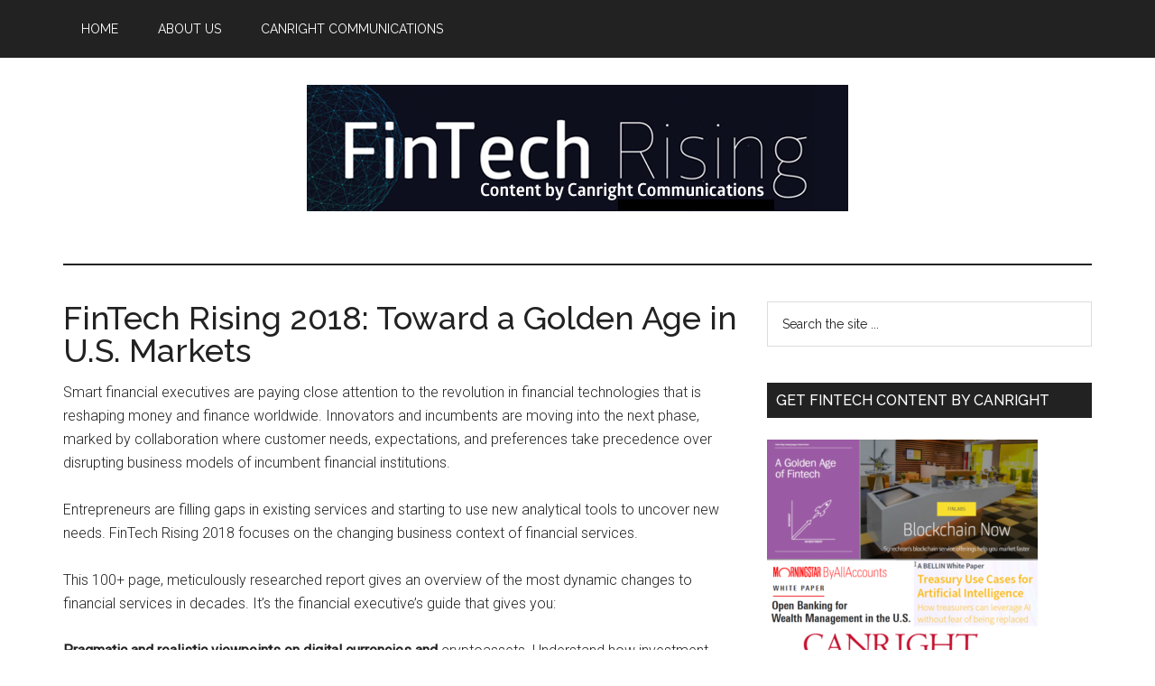

--- FILE ---
content_type: text/html; charset=UTF-8
request_url: http://fintechrising.co/fintech-rising-2018-vip/
body_size: 11222
content:
<!DOCTYPE html>
<html lang="en-US">
<head >
<meta charset="UTF-8" />
<meta name="viewport" content="width=device-width, initial-scale=1" />
<meta name='robots' content='index, follow, max-image-preview:large, max-snippet:-1, max-video-preview:-1' />
	<style>img:is([sizes="auto" i], [sizes^="auto," i]) { contain-intrinsic-size: 3000px 1500px }</style>
	
	<!-- This site is optimized with the Yoast SEO plugin v22.2 - https://yoast.com/wordpress/plugins/seo/ -->
	<title>FinTech Rising 2018: Toward a Golden Age in U.S. Markets - FinTech Rising</title>
	<link rel="canonical" href="https://fintechrising.co/fintech-rising-2018-vip/" />
	<meta property="og:locale" content="en_US" />
	<meta property="og:type" content="article" />
	<meta property="og:title" content="FinTech Rising 2018: Toward a Golden Age in U.S. Markets - FinTech Rising" />
	<meta property="og:description" content="Smart financial executives are paying close attention to the revolution in financial technologies that is reshaping money and finance worldwide. Innovators and incumbents are moving into the next phase, marked by collaboration where customer needs, expectations, and preferences take precedence over disrupting business models of incumbent financial institutions. Entrepreneurs are filling gaps in existing services and [&hellip;]" />
	<meta property="og:url" content="https://fintechrising.co/fintech-rising-2018-vip/" />
	<meta property="og:site_name" content="FinTech Rising" />
	<meta name="twitter:card" content="summary_large_image" />
	<meta name="twitter:label1" content="Est. reading time" />
	<meta name="twitter:data1" content="1 minute" />
	<script type="application/ld+json" class="yoast-schema-graph">{"@context":"https://schema.org","@graph":[{"@type":"WebPage","@id":"https://fintechrising.co/fintech-rising-2018-vip/","url":"https://fintechrising.co/fintech-rising-2018-vip/","name":"FinTech Rising 2018: Toward a Golden Age in U.S. Markets - FinTech Rising","isPartOf":{"@id":"https://fintechrising.co/#website"},"datePublished":"2018-07-11T14:39:12+00:00","dateModified":"2018-07-11T14:39:12+00:00","breadcrumb":{"@id":"https://fintechrising.co/fintech-rising-2018-vip/#breadcrumb"},"inLanguage":"en-US","potentialAction":[{"@type":"ReadAction","target":["https://fintechrising.co/fintech-rising-2018-vip/"]}]},{"@type":"BreadcrumbList","@id":"https://fintechrising.co/fintech-rising-2018-vip/#breadcrumb","itemListElement":[{"@type":"ListItem","position":1,"name":"Home","item":"https://fintechrising.co/"},{"@type":"ListItem","position":2,"name":"FinTech Rising 2018: Toward a Golden Age in U.S. Markets"}]},{"@type":"WebSite","@id":"https://fintechrising.co/#website","url":"https://fintechrising.co/","name":"FinTech Rising","description":"Reports at the intersection of money, banking, securities, and payments with digital technologies","publisher":{"@id":"https://fintechrising.co/#organization"},"potentialAction":[{"@type":"SearchAction","target":{"@type":"EntryPoint","urlTemplate":"https://fintechrising.co/?s={search_term_string}"},"query-input":"required name=search_term_string"}],"inLanguage":"en-US"},{"@type":"Organization","@id":"https://fintechrising.co/#organization","name":"FinTech Rising","url":"https://fintechrising.co/","logo":{"@type":"ImageObject","inLanguage":"en-US","@id":"https://fintechrising.co/#/schema/logo/image/","url":"https://fintechrising.co/wp-content/uploads/2020/12/FTR_Logo_600x140px_ContentByCanright.png","contentUrl":"https://fintechrising.co/wp-content/uploads/2020/12/FTR_Logo_600x140px_ContentByCanright.png","width":600,"height":140,"caption":"FinTech Rising"},"image":{"@id":"https://fintechrising.co/#/schema/logo/image/"}}]}</script>
	<!-- / Yoast SEO plugin. -->


<link rel='dns-prefetch' href='//www.googletagmanager.com' />
<link rel='dns-prefetch' href='//fonts.googleapis.com' />
<link rel="alternate" type="application/rss+xml" title="FinTech Rising &raquo; Feed" href="https://fintechrising.co/feed/" />
<link rel="alternate" type="application/rss+xml" title="FinTech Rising &raquo; Comments Feed" href="https://fintechrising.co/comments/feed/" />
<script>
window._wpemojiSettings = {"baseUrl":"https:\/\/s.w.org\/images\/core\/emoji\/16.0.1\/72x72\/","ext":".png","svgUrl":"https:\/\/s.w.org\/images\/core\/emoji\/16.0.1\/svg\/","svgExt":".svg","source":{"concatemoji":"http:\/\/fintechrising.co\/wp-includes\/js\/wp-emoji-release.min.js?ver=6.8.3"}};
/*! This file is auto-generated */
!function(s,n){var o,i,e;function c(e){try{var t={supportTests:e,timestamp:(new Date).valueOf()};sessionStorage.setItem(o,JSON.stringify(t))}catch(e){}}function p(e,t,n){e.clearRect(0,0,e.canvas.width,e.canvas.height),e.fillText(t,0,0);var t=new Uint32Array(e.getImageData(0,0,e.canvas.width,e.canvas.height).data),a=(e.clearRect(0,0,e.canvas.width,e.canvas.height),e.fillText(n,0,0),new Uint32Array(e.getImageData(0,0,e.canvas.width,e.canvas.height).data));return t.every(function(e,t){return e===a[t]})}function u(e,t){e.clearRect(0,0,e.canvas.width,e.canvas.height),e.fillText(t,0,0);for(var n=e.getImageData(16,16,1,1),a=0;a<n.data.length;a++)if(0!==n.data[a])return!1;return!0}function f(e,t,n,a){switch(t){case"flag":return n(e,"\ud83c\udff3\ufe0f\u200d\u26a7\ufe0f","\ud83c\udff3\ufe0f\u200b\u26a7\ufe0f")?!1:!n(e,"\ud83c\udde8\ud83c\uddf6","\ud83c\udde8\u200b\ud83c\uddf6")&&!n(e,"\ud83c\udff4\udb40\udc67\udb40\udc62\udb40\udc65\udb40\udc6e\udb40\udc67\udb40\udc7f","\ud83c\udff4\u200b\udb40\udc67\u200b\udb40\udc62\u200b\udb40\udc65\u200b\udb40\udc6e\u200b\udb40\udc67\u200b\udb40\udc7f");case"emoji":return!a(e,"\ud83e\udedf")}return!1}function g(e,t,n,a){var r="undefined"!=typeof WorkerGlobalScope&&self instanceof WorkerGlobalScope?new OffscreenCanvas(300,150):s.createElement("canvas"),o=r.getContext("2d",{willReadFrequently:!0}),i=(o.textBaseline="top",o.font="600 32px Arial",{});return e.forEach(function(e){i[e]=t(o,e,n,a)}),i}function t(e){var t=s.createElement("script");t.src=e,t.defer=!0,s.head.appendChild(t)}"undefined"!=typeof Promise&&(o="wpEmojiSettingsSupports",i=["flag","emoji"],n.supports={everything:!0,everythingExceptFlag:!0},e=new Promise(function(e){s.addEventListener("DOMContentLoaded",e,{once:!0})}),new Promise(function(t){var n=function(){try{var e=JSON.parse(sessionStorage.getItem(o));if("object"==typeof e&&"number"==typeof e.timestamp&&(new Date).valueOf()<e.timestamp+604800&&"object"==typeof e.supportTests)return e.supportTests}catch(e){}return null}();if(!n){if("undefined"!=typeof Worker&&"undefined"!=typeof OffscreenCanvas&&"undefined"!=typeof URL&&URL.createObjectURL&&"undefined"!=typeof Blob)try{var e="postMessage("+g.toString()+"("+[JSON.stringify(i),f.toString(),p.toString(),u.toString()].join(",")+"));",a=new Blob([e],{type:"text/javascript"}),r=new Worker(URL.createObjectURL(a),{name:"wpTestEmojiSupports"});return void(r.onmessage=function(e){c(n=e.data),r.terminate(),t(n)})}catch(e){}c(n=g(i,f,p,u))}t(n)}).then(function(e){for(var t in e)n.supports[t]=e[t],n.supports.everything=n.supports.everything&&n.supports[t],"flag"!==t&&(n.supports.everythingExceptFlag=n.supports.everythingExceptFlag&&n.supports[t]);n.supports.everythingExceptFlag=n.supports.everythingExceptFlag&&!n.supports.flag,n.DOMReady=!1,n.readyCallback=function(){n.DOMReady=!0}}).then(function(){return e}).then(function(){var e;n.supports.everything||(n.readyCallback(),(e=n.source||{}).concatemoji?t(e.concatemoji):e.wpemoji&&e.twemoji&&(t(e.twemoji),t(e.wpemoji)))}))}((window,document),window._wpemojiSettings);
</script>
<link rel='stylesheet' id='genesis-blocks-style-css-css' href='http://fintechrising.co/wp-content/plugins/genesis-blocks/dist/style-blocks.build.css?ver=1764959373' media='all' />
<link rel='stylesheet' id='magazine-pro-css' href='http://fintechrising.co/wp-content/themes/magazine-pro/style.css?ver=3.7.2' media='all' />
<style id='magazine-pro-inline-css'>

		.custom-logo-link,
		.wp-custom-logo .title-area {
			max-width: 900px;
		}

		.wp-custom-logo .header-widget-area {
			max-width: calc(99% - 900px);
		}
		
		.site-header .search-form,
		.wp-custom-logo .site-header .widget-area,
		.wp-custom-logo .title-area {
			float: none;
			margin: 0 auto;
			text-align: center;
		}

		.wp-custom-logo .site-header .widget-area {
			margin-top: 20px;
			max-width: 100%;
		}

		.site-header .search-form {
			max-width: 900px;
		}
		
</style>
<style id='wp-emoji-styles-inline-css'>

	img.wp-smiley, img.emoji {
		display: inline !important;
		border: none !important;
		box-shadow: none !important;
		height: 1em !important;
		width: 1em !important;
		margin: 0 0.07em !important;
		vertical-align: -0.1em !important;
		background: none !important;
		padding: 0 !important;
	}
</style>
<link rel='stylesheet' id='wp-block-library-css' href='http://fintechrising.co/wp-includes/css/dist/block-library/style.min.css?ver=6.8.3' media='all' />
<style id='classic-theme-styles-inline-css'>
/*! This file is auto-generated */
.wp-block-button__link{color:#fff;background-color:#32373c;border-radius:9999px;box-shadow:none;text-decoration:none;padding:calc(.667em + 2px) calc(1.333em + 2px);font-size:1.125em}.wp-block-file__button{background:#32373c;color:#fff;text-decoration:none}
</style>
<style id='global-styles-inline-css'>
:root{--wp--preset--aspect-ratio--square: 1;--wp--preset--aspect-ratio--4-3: 4/3;--wp--preset--aspect-ratio--3-4: 3/4;--wp--preset--aspect-ratio--3-2: 3/2;--wp--preset--aspect-ratio--2-3: 2/3;--wp--preset--aspect-ratio--16-9: 16/9;--wp--preset--aspect-ratio--9-16: 9/16;--wp--preset--color--black: #000000;--wp--preset--color--cyan-bluish-gray: #abb8c3;--wp--preset--color--white: #ffffff;--wp--preset--color--pale-pink: #f78da7;--wp--preset--color--vivid-red: #cf2e2e;--wp--preset--color--luminous-vivid-orange: #ff6900;--wp--preset--color--luminous-vivid-amber: #fcb900;--wp--preset--color--light-green-cyan: #7bdcb5;--wp--preset--color--vivid-green-cyan: #00d084;--wp--preset--color--pale-cyan-blue: #8ed1fc;--wp--preset--color--vivid-cyan-blue: #0693e3;--wp--preset--color--vivid-purple: #9b51e0;--wp--preset--color--theme-primary: #008285;--wp--preset--color--theme-secondary: #008285;--wp--preset--gradient--vivid-cyan-blue-to-vivid-purple: linear-gradient(135deg,rgba(6,147,227,1) 0%,rgb(155,81,224) 100%);--wp--preset--gradient--light-green-cyan-to-vivid-green-cyan: linear-gradient(135deg,rgb(122,220,180) 0%,rgb(0,208,130) 100%);--wp--preset--gradient--luminous-vivid-amber-to-luminous-vivid-orange: linear-gradient(135deg,rgba(252,185,0,1) 0%,rgba(255,105,0,1) 100%);--wp--preset--gradient--luminous-vivid-orange-to-vivid-red: linear-gradient(135deg,rgba(255,105,0,1) 0%,rgb(207,46,46) 100%);--wp--preset--gradient--very-light-gray-to-cyan-bluish-gray: linear-gradient(135deg,rgb(238,238,238) 0%,rgb(169,184,195) 100%);--wp--preset--gradient--cool-to-warm-spectrum: linear-gradient(135deg,rgb(74,234,220) 0%,rgb(151,120,209) 20%,rgb(207,42,186) 40%,rgb(238,44,130) 60%,rgb(251,105,98) 80%,rgb(254,248,76) 100%);--wp--preset--gradient--blush-light-purple: linear-gradient(135deg,rgb(255,206,236) 0%,rgb(152,150,240) 100%);--wp--preset--gradient--blush-bordeaux: linear-gradient(135deg,rgb(254,205,165) 0%,rgb(254,45,45) 50%,rgb(107,0,62) 100%);--wp--preset--gradient--luminous-dusk: linear-gradient(135deg,rgb(255,203,112) 0%,rgb(199,81,192) 50%,rgb(65,88,208) 100%);--wp--preset--gradient--pale-ocean: linear-gradient(135deg,rgb(255,245,203) 0%,rgb(182,227,212) 50%,rgb(51,167,181) 100%);--wp--preset--gradient--electric-grass: linear-gradient(135deg,rgb(202,248,128) 0%,rgb(113,206,126) 100%);--wp--preset--gradient--midnight: linear-gradient(135deg,rgb(2,3,129) 0%,rgb(40,116,252) 100%);--wp--preset--font-size--small: 12px;--wp--preset--font-size--medium: 20px;--wp--preset--font-size--large: 20px;--wp--preset--font-size--x-large: 42px;--wp--preset--font-size--normal: 16px;--wp--preset--font-size--larger: 24px;--wp--preset--spacing--20: 0.44rem;--wp--preset--spacing--30: 0.67rem;--wp--preset--spacing--40: 1rem;--wp--preset--spacing--50: 1.5rem;--wp--preset--spacing--60: 2.25rem;--wp--preset--spacing--70: 3.38rem;--wp--preset--spacing--80: 5.06rem;--wp--preset--shadow--natural: 6px 6px 9px rgba(0, 0, 0, 0.2);--wp--preset--shadow--deep: 12px 12px 50px rgba(0, 0, 0, 0.4);--wp--preset--shadow--sharp: 6px 6px 0px rgba(0, 0, 0, 0.2);--wp--preset--shadow--outlined: 6px 6px 0px -3px rgba(255, 255, 255, 1), 6px 6px rgba(0, 0, 0, 1);--wp--preset--shadow--crisp: 6px 6px 0px rgba(0, 0, 0, 1);}:where(.is-layout-flex){gap: 0.5em;}:where(.is-layout-grid){gap: 0.5em;}body .is-layout-flex{display: flex;}.is-layout-flex{flex-wrap: wrap;align-items: center;}.is-layout-flex > :is(*, div){margin: 0;}body .is-layout-grid{display: grid;}.is-layout-grid > :is(*, div){margin: 0;}:where(.wp-block-columns.is-layout-flex){gap: 2em;}:where(.wp-block-columns.is-layout-grid){gap: 2em;}:where(.wp-block-post-template.is-layout-flex){gap: 1.25em;}:where(.wp-block-post-template.is-layout-grid){gap: 1.25em;}.has-black-color{color: var(--wp--preset--color--black) !important;}.has-cyan-bluish-gray-color{color: var(--wp--preset--color--cyan-bluish-gray) !important;}.has-white-color{color: var(--wp--preset--color--white) !important;}.has-pale-pink-color{color: var(--wp--preset--color--pale-pink) !important;}.has-vivid-red-color{color: var(--wp--preset--color--vivid-red) !important;}.has-luminous-vivid-orange-color{color: var(--wp--preset--color--luminous-vivid-orange) !important;}.has-luminous-vivid-amber-color{color: var(--wp--preset--color--luminous-vivid-amber) !important;}.has-light-green-cyan-color{color: var(--wp--preset--color--light-green-cyan) !important;}.has-vivid-green-cyan-color{color: var(--wp--preset--color--vivid-green-cyan) !important;}.has-pale-cyan-blue-color{color: var(--wp--preset--color--pale-cyan-blue) !important;}.has-vivid-cyan-blue-color{color: var(--wp--preset--color--vivid-cyan-blue) !important;}.has-vivid-purple-color{color: var(--wp--preset--color--vivid-purple) !important;}.has-black-background-color{background-color: var(--wp--preset--color--black) !important;}.has-cyan-bluish-gray-background-color{background-color: var(--wp--preset--color--cyan-bluish-gray) !important;}.has-white-background-color{background-color: var(--wp--preset--color--white) !important;}.has-pale-pink-background-color{background-color: var(--wp--preset--color--pale-pink) !important;}.has-vivid-red-background-color{background-color: var(--wp--preset--color--vivid-red) !important;}.has-luminous-vivid-orange-background-color{background-color: var(--wp--preset--color--luminous-vivid-orange) !important;}.has-luminous-vivid-amber-background-color{background-color: var(--wp--preset--color--luminous-vivid-amber) !important;}.has-light-green-cyan-background-color{background-color: var(--wp--preset--color--light-green-cyan) !important;}.has-vivid-green-cyan-background-color{background-color: var(--wp--preset--color--vivid-green-cyan) !important;}.has-pale-cyan-blue-background-color{background-color: var(--wp--preset--color--pale-cyan-blue) !important;}.has-vivid-cyan-blue-background-color{background-color: var(--wp--preset--color--vivid-cyan-blue) !important;}.has-vivid-purple-background-color{background-color: var(--wp--preset--color--vivid-purple) !important;}.has-black-border-color{border-color: var(--wp--preset--color--black) !important;}.has-cyan-bluish-gray-border-color{border-color: var(--wp--preset--color--cyan-bluish-gray) !important;}.has-white-border-color{border-color: var(--wp--preset--color--white) !important;}.has-pale-pink-border-color{border-color: var(--wp--preset--color--pale-pink) !important;}.has-vivid-red-border-color{border-color: var(--wp--preset--color--vivid-red) !important;}.has-luminous-vivid-orange-border-color{border-color: var(--wp--preset--color--luminous-vivid-orange) !important;}.has-luminous-vivid-amber-border-color{border-color: var(--wp--preset--color--luminous-vivid-amber) !important;}.has-light-green-cyan-border-color{border-color: var(--wp--preset--color--light-green-cyan) !important;}.has-vivid-green-cyan-border-color{border-color: var(--wp--preset--color--vivid-green-cyan) !important;}.has-pale-cyan-blue-border-color{border-color: var(--wp--preset--color--pale-cyan-blue) !important;}.has-vivid-cyan-blue-border-color{border-color: var(--wp--preset--color--vivid-cyan-blue) !important;}.has-vivid-purple-border-color{border-color: var(--wp--preset--color--vivid-purple) !important;}.has-vivid-cyan-blue-to-vivid-purple-gradient-background{background: var(--wp--preset--gradient--vivid-cyan-blue-to-vivid-purple) !important;}.has-light-green-cyan-to-vivid-green-cyan-gradient-background{background: var(--wp--preset--gradient--light-green-cyan-to-vivid-green-cyan) !important;}.has-luminous-vivid-amber-to-luminous-vivid-orange-gradient-background{background: var(--wp--preset--gradient--luminous-vivid-amber-to-luminous-vivid-orange) !important;}.has-luminous-vivid-orange-to-vivid-red-gradient-background{background: var(--wp--preset--gradient--luminous-vivid-orange-to-vivid-red) !important;}.has-very-light-gray-to-cyan-bluish-gray-gradient-background{background: var(--wp--preset--gradient--very-light-gray-to-cyan-bluish-gray) !important;}.has-cool-to-warm-spectrum-gradient-background{background: var(--wp--preset--gradient--cool-to-warm-spectrum) !important;}.has-blush-light-purple-gradient-background{background: var(--wp--preset--gradient--blush-light-purple) !important;}.has-blush-bordeaux-gradient-background{background: var(--wp--preset--gradient--blush-bordeaux) !important;}.has-luminous-dusk-gradient-background{background: var(--wp--preset--gradient--luminous-dusk) !important;}.has-pale-ocean-gradient-background{background: var(--wp--preset--gradient--pale-ocean) !important;}.has-electric-grass-gradient-background{background: var(--wp--preset--gradient--electric-grass) !important;}.has-midnight-gradient-background{background: var(--wp--preset--gradient--midnight) !important;}.has-small-font-size{font-size: var(--wp--preset--font-size--small) !important;}.has-medium-font-size{font-size: var(--wp--preset--font-size--medium) !important;}.has-large-font-size{font-size: var(--wp--preset--font-size--large) !important;}.has-x-large-font-size{font-size: var(--wp--preset--font-size--x-large) !important;}
:where(.wp-block-post-template.is-layout-flex){gap: 1.25em;}:where(.wp-block-post-template.is-layout-grid){gap: 1.25em;}
:where(.wp-block-columns.is-layout-flex){gap: 2em;}:where(.wp-block-columns.is-layout-grid){gap: 2em;}
:root :where(.wp-block-pullquote){font-size: 1.5em;line-height: 1.6;}
</style>
<link rel='stylesheet' id='dashicons-css' href='http://fintechrising.co/wp-includes/css/dashicons.min.css?ver=6.8.3' media='all' />
<link rel='stylesheet' id='magazine-pro-fonts-css' href='https://fonts.googleapis.com/css?family=Roboto%3A300%2C400%7CRaleway%3A400%2C500%2C900&#038;ver=3.7.2' media='all' />
<link rel='stylesheet' id='magazine-pro-gutenberg-css' href='http://fintechrising.co/wp-content/themes/magazine-pro/lib/gutenberg/front-end.css?ver=3.7.2' media='all' />
<style id='magazine-pro-gutenberg-inline-css'>
.gb-block-post-grid .gb-block-post-grid-more-link:hover,
.gb-block-post-grid header .gb-block-post-grid-title a:hover {
	color: #008285;
}

.button-more-link.gb-block-post-grid .gb-block-post-grid-more-link:hover,
.gb-block-post-grid .is-grid .gb-block-post-grid-image a .gb-block-post-grid-date,
.site-container .wp-block-button .wp-block-button__link {
	background-color: #008285;
	color: #ffffff;
}

.button-more-link.gb-block-post-grid .gb-block-post-grid-more-link:hover,
.wp-block-button .wp-block-button__link:not(.has-background),
.wp-block-button .wp-block-button__link:not(.has-background):focus,
.wp-block-button .wp-block-button__link:not(.has-background):hover {
	color: #ffffff;
}

.site-container .wp-block-button.is-style-outline .wp-block-button__link {
	color: #008285;
}

.site-container .wp-block-button.is-style-outline .wp-block-button__link:focus,
.site-container .wp-block-button.is-style-outline .wp-block-button__link:hover {
	color: #23a5a8;
}

.site-container .wp-block-pullquote.is-style-solid-color {
	background-color: #008285;
}		.site-container .has-small-font-size {
			font-size: 12px;
		}		.site-container .has-normal-font-size {
			font-size: 16px;
		}		.site-container .has-large-font-size {
			font-size: 20px;
		}		.site-container .has-larger-font-size {
			font-size: 24px;
		}		.site-container .has-theme-primary-color,
		.site-container .wp-block-button .wp-block-button__link.has-theme-primary-color,
		.site-container .wp-block-button.is-style-outline .wp-block-button__link.has-theme-primary-color {
			color: #008285;
		}
		.site-container .has-theme-primary-background-color,
		.site-container .wp-block-button .wp-block-button__link.has-theme-primary-background-color,
		.site-container .wp-block-pullquote.is-style-solid-color.has-theme-primary-background-color {
			background-color: #008285;
		}		.site-container .has-theme-secondary-color,
		.site-container .wp-block-button .wp-block-button__link.has-theme-secondary-color,
		.site-container .wp-block-button.is-style-outline .wp-block-button__link.has-theme-secondary-color {
			color: #008285;
		}
		.site-container .has-theme-secondary-background-color,
		.site-container .wp-block-button .wp-block-button__link.has-theme-secondary-background-color,
		.site-container .wp-block-pullquote.is-style-solid-color.has-theme-secondary-background-color {
			background-color: #008285;
		}
</style>
<script src="http://fintechrising.co/wp-includes/js/jquery/jquery.min.js?ver=3.7.1" id="jquery-core-js"></script>
<script src="http://fintechrising.co/wp-includes/js/jquery/jquery-migrate.min.js?ver=3.4.1" id="jquery-migrate-js"></script>

<!-- Google tag (gtag.js) snippet added by Site Kit -->
<!-- Google Analytics snippet added by Site Kit -->
<script src="https://www.googletagmanager.com/gtag/js?id=GT-MJMCBKD" id="google_gtagjs-js" async></script>
<script id="google_gtagjs-js-after">
window.dataLayer = window.dataLayer || [];function gtag(){dataLayer.push(arguments);}
gtag("set","linker",{"domains":["fintechrising.co"]});
gtag("js", new Date());
gtag("set", "developer_id.dZTNiMT", true);
gtag("config", "GT-MJMCBKD");
 window._googlesitekit = window._googlesitekit || {}; window._googlesitekit.throttledEvents = []; window._googlesitekit.gtagEvent = (name, data) => { var key = JSON.stringify( { name, data } ); if ( !! window._googlesitekit.throttledEvents[ key ] ) { return; } window._googlesitekit.throttledEvents[ key ] = true; setTimeout( () => { delete window._googlesitekit.throttledEvents[ key ]; }, 5 ); gtag( "event", name, { ...data, event_source: "site-kit" } ); };
</script>
<script src="http://fintechrising.co/wp-content/plugins/happy-elementor-addons/assets/vendor/dom-purify/purify.min.js?ver=3.1.6" id="dom-purify-js"></script>
<link rel="https://api.w.org/" href="https://fintechrising.co/wp-json/" /><link rel="alternate" title="JSON" type="application/json" href="https://fintechrising.co/wp-json/wp/v2/pages/4105" /><link rel="EditURI" type="application/rsd+xml" title="RSD" href="https://fintechrising.co/xmlrpc.php?rsd" />
<link rel='shortlink' href='https://fintechrising.co/?p=4105' />
<link rel="alternate" title="oEmbed (JSON)" type="application/json+oembed" href="https://fintechrising.co/wp-json/oembed/1.0/embed?url=https%3A%2F%2Ffintechrising.co%2Ffintech-rising-2018-vip%2F" />
<link rel="alternate" title="oEmbed (XML)" type="text/xml+oembed" href="https://fintechrising.co/wp-json/oembed/1.0/embed?url=https%3A%2F%2Ffintechrising.co%2Ffintech-rising-2018-vip%2F&#038;format=xml" />
<meta name="generator" content="Site Kit by Google 1.170.0" />		<script>
			( function() {
				window.onpageshow = function( event ) {
					// Defined window.wpforms means that a form exists on a page.
					// If so and back/forward button has been clicked,
					// force reload a page to prevent the submit button state stuck.
					if ( typeof window.wpforms !== 'undefined' && event.persisted ) {
						window.location.reload();
					}
				};
			}() );
		</script>
		<meta name="generator" content="Elementor 3.34.2; features: additional_custom_breakpoints; settings: css_print_method-external, google_font-enabled, font_display-auto">
			<style>
				.e-con.e-parent:nth-of-type(n+4):not(.e-lazyloaded):not(.e-no-lazyload),
				.e-con.e-parent:nth-of-type(n+4):not(.e-lazyloaded):not(.e-no-lazyload) * {
					background-image: none !important;
				}
				@media screen and (max-height: 1024px) {
					.e-con.e-parent:nth-of-type(n+3):not(.e-lazyloaded):not(.e-no-lazyload),
					.e-con.e-parent:nth-of-type(n+3):not(.e-lazyloaded):not(.e-no-lazyload) * {
						background-image: none !important;
					}
				}
				@media screen and (max-height: 640px) {
					.e-con.e-parent:nth-of-type(n+2):not(.e-lazyloaded):not(.e-no-lazyload),
					.e-con.e-parent:nth-of-type(n+2):not(.e-lazyloaded):not(.e-no-lazyload) * {
						background-image: none !important;
					}
				}
			</style>
			<link rel="icon" href="https://fintechrising.co/wp-content/uploads/2017/02/cropped-FinTechRisingSocial_Logo-32x32.jpg" sizes="32x32" />
<link rel="icon" href="https://fintechrising.co/wp-content/uploads/2017/02/cropped-FinTechRisingSocial_Logo-192x192.jpg" sizes="192x192" />
<link rel="apple-touch-icon" href="https://fintechrising.co/wp-content/uploads/2017/02/cropped-FinTechRisingSocial_Logo-180x180.jpg" />
<meta name="msapplication-TileImage" content="https://fintechrising.co/wp-content/uploads/2017/02/cropped-FinTechRisingSocial_Logo-270x270.jpg" />
</head>
<body class="wp-singular page-template-default page page-id-4105 wp-custom-logo wp-embed-responsive wp-theme-genesis wp-child-theme-magazine-pro content-sidebar genesis-breadcrumbs-hidden genesis-singular-image-hidden genesis-footer-widgets-hidden primary-nav elementor-default elementor-kit-13407"><div class="site-container"><ul class="genesis-skip-link"><li><a href="#genesis-content" class="screen-reader-shortcut"> Skip to main content</a></li><li><a href="#genesis-nav-secondary" class="screen-reader-shortcut"> Skip to secondary menu</a></li><li><a href="#genesis-sidebar-primary" class="screen-reader-shortcut"> Skip to primary sidebar</a></li></ul><nav class="nav-primary" aria-label="Main" id="genesis-nav-primary"><div class="wrap"><ul id="menu-before-header-menu" class="menu genesis-nav-menu menu-primary js-superfish"><li id="menu-item-14305" class="menu-item menu-item-type-post_type menu-item-object-page menu-item-home menu-item-14305"><a href="https://fintechrising.co/homepage/"><span >Home</span></a></li>
<li id="menu-item-14353" class="menu-item menu-item-type-post_type menu-item-object-page menu-item-14353"><a href="https://fintechrising.co/about-us/"><span >About Us</span></a></li>
<li id="menu-item-14408" class="menu-item menu-item-type-custom menu-item-object-custom menu-item-14408"><a href="https://canrightcommunications.com"><span >Canright Communications</span></a></li>
</ul></div></nav><header class="site-header"><div class="wrap"><div class="title-area"><a href="https://fintechrising.co/" class="custom-logo-link" rel="home"><img width="600" height="140" src="https://fintechrising.co/wp-content/uploads/2020/12/FTR_Logo_600x140px_ContentByCanright.png" class="custom-logo" alt="FinTech Rising" decoding="async" srcset="https://fintechrising.co/wp-content/uploads/2020/12/FTR_Logo_600x140px_ContentByCanright.png 600w, https://fintechrising.co/wp-content/uploads/2020/12/FTR_Logo_600x140px_ContentByCanright-300x70.png 300w" sizes="(max-width: 600px) 100vw, 600px" /></a><p class="site-title">FinTech Rising</p><p class="site-description">Reports at the intersection of money, banking, securities, and payments with digital technologies</p></div><div class="widget-area header-widget-area"><section id="custom_html-5" class="widget_text widget widget_custom_html"><div class="widget_text widget-wrap"><div class="textwidget custom-html-widget"></div></div></section>
</div></div></header><div class="site-inner"><div class="content-sidebar-wrap"><main class="content" id="genesis-content"><article class="post-4105 page type-page status-publish entry" aria-label="FinTech Rising 2018: Toward a Golden Age in U.S. Markets"><header class="entry-header"><h1 class="entry-title">FinTech Rising 2018: Toward a Golden Age in U.S. Markets</h1>
</header><div class="entry-content"><p>Smart financial executives are paying close attention to the revolution in financial technologies that is reshaping money and finance worldwide. Innovators and incumbents are moving into the next phase, marked by collaboration where customer needs, expectations, and preferences take precedence over disrupting business models of incumbent financial institutions.</p>
<p>Entrepreneurs are filling gaps in existing services and starting to use new analytical tools to uncover new needs. FinTech Rising 2018 focuses on the changing business context of financial services.</p>
<p>This 100+ page, meticulously researched report gives an overview of the most dynamic changes to financial services in decades. It&#8217;s the financial executive&#8217;s guide that gives you:</p>
<p><strong>Pragmatic and realistic viewpoints on digital currencies and </strong>cryptoassets. Understand how investment professionals are working to integrate this new asset class into mainstream investment strategies and trading approaches.</p>
<p><strong>Insights into the directions financial-services incumbents and financial-technology innovators are charting in U.S. markets</strong>. Capitalize on the trends in the principal U.S. FinTech market segments: capital markets, payments, lending, wealth and personal financial management, regulation, banking systems, and marketing &amp; sales.</p>
<p><strong>Profiles of the leading firms in each FinTech market segment</strong>, including a measure of how aware financial professionals are of the listed innovators. Find opportunities to make your organization more efficient, service customers more effectively, or invest in innovative ideas shaping the future of finance.</p>
<p>FinTech Rising 2018 provides overviews of digital transformation in:</p>
<ul>
<li>Capital markets and cryptoassets</li>
<li>Payments</li>
<li>Lending</li>
<li>Wealth and personal financial management</li>
<li>Banking</li>
<li>FinTech marketing and sales</li>
</ul>
<p>The report also includes the result of our awareness study for each market segment.</p>
<p><a href="/wp-content/uploads/2018/03/PaymentAwareness.png"><img fetchpriority="high" decoding="async" class="size-full wp-image-3952 alignnone" src="/wp-content/uploads/2018/03/PaymentAwareness.png" alt="" width="566" height="435" srcset="https://fintechrising.co/wp-content/uploads/2018/03/PaymentAwareness.png 566w, https://fintechrising.co/wp-content/uploads/2018/03/PaymentAwareness-300x231.png 300w" sizes="(max-width: 566px) 100vw, 566px" /></a></p>
<p>Click here for an <a href="https://fintechrising2.wpengine.com/wp-content/uploads/2018/07/FinTechRising2018ExecSummary.pdf">Executive Summary</a> and table of contents.</p>
<h2><b>Order Now</b></h2>
<p>[product id=&#8221;4028&#8243;]</p>
<p>For questions, email <a href="mailto:service@fintechrising.co?subject=FinTech%202018%20Report%20Question">service@fintechrising.co.</a></p>
</div></article></main><aside class="sidebar sidebar-primary widget-area" role="complementary" aria-label="Primary Sidebar" id="genesis-sidebar-primary"><h2 class="genesis-sidebar-title screen-reader-text">Primary Sidebar</h2><section id="search-8" class="widget widget_search"><div class="widget-wrap"><form class="search-form" method="get" action="https://fintechrising.co/" role="search"><label class="search-form-label screen-reader-text" for="searchform-1">Search the site ...</label><input class="search-form-input" type="search" name="s" id="searchform-1" placeholder="Search the site ..."><input class="search-form-submit" type="submit" value="Search"><meta content="https://fintechrising.co/?s={s}"></form></div></section>
<section id="media_image-4" class="widget widget_media_image"><div class="widget-wrap"><h3 class="widgettitle widget-title">Get FinTech Content by Canright</h3>
<a href="https://canright.co/FinTech"><img width="300" height="261" src="https://fintechrising.co/wp-content/uploads/2023/09/MarketingFTR1-300x261.png" class="image wp-image-14432  attachment-medium size-medium" alt="" style="max-width: 100%; height: auto;" decoding="async" srcset="https://fintechrising.co/wp-content/uploads/2023/09/MarketingFTR1-300x261.png 300w, https://fintechrising.co/wp-content/uploads/2023/09/MarketingFTR1.png 586w" sizes="(max-width: 300px) 100vw, 300px" /></a></div></section>
<section id="custom_html-7" class="widget_text widget widget_custom_html"><div class="widget_text widget-wrap"><h3 class="widgettitle widget-title">Subscribe to FinTech Rising</h3>
<div class="textwidget custom-html-widget"><font color=red><strong>
	FinTech Rising is published on Substack. 
<br><br>
	</strong></font>	
<a href="https://canright.co/SubscribeFinTechRising"><font color=red><strong>Subscribe Here:
https://canright.co/SubscribeFinTechRising</strong></font></a>
		
</div></div></section>
<section id="media_image-3" class="widget widget_media_image"><div class="widget-wrap"><h3 class="widgettitle widget-title">Faster Payments for Faster Times</h3>
<figure style="width: 1000px" class="wp-caption alignnone"><a href="https://lnkd.in/gSh4DKa9"><img width="1000" height="510" src="https://fintechrising.co/wp-content/uploads/2023/11/FP-Pic.png" class="image wp-image-14456  attachment-full size-full" alt="Faster Payments for Faster Times" style="max-width: 100%; height: auto;" title="Upcoming Events" decoding="async" srcset="https://fintechrising.co/wp-content/uploads/2023/11/FP-Pic.png 1000w, https://fintechrising.co/wp-content/uploads/2023/11/FP-Pic-300x153.png 300w, https://fintechrising.co/wp-content/uploads/2023/11/FP-Pic-768x392.png 768w" sizes="(max-width: 1000px) 100vw, 1000px" /></a><figcaption class="wp-caption-text">Exciting News: Our latest executive technology brief, "Faster Payments for Faster Times" is now live! Dive into the future of payments and gain valuable insights. Download your copy now!</figcaption></figure></div></section>
<section id="categories-6" class="widget widget_categories"><div class="widget-wrap"><h3 class="widgettitle widget-title">Categories</h3>

			<ul>
					<li class="cat-item cat-item-22"><a href="https://fintechrising.co/category/banking/">Banking</a>
</li>
	<li class="cat-item cat-item-128"><a href="https://fintechrising.co/category/blockchain/">Blockchain</a>
</li>
	<li class="cat-item cat-item-131"><a href="https://fintechrising.co/category/chicago/">Chicago</a>
</li>
	<li class="cat-item cat-item-23"><a href="https://fintechrising.co/category/risk/">Credit-RIsk</a>
</li>
	<li class="cat-item cat-item-24"><a href="https://fintechrising.co/category/cryptofinance/">Cryptofinance</a>
</li>
	<li class="cat-item cat-item-63"><a href="https://fintechrising.co/category/economy/">Economy</a>
</li>
	<li class="cat-item cat-item-55"><a href="https://fintechrising.co/category/fincom/">fintech</a>
</li>
	<li class="cat-item cat-item-245"><a href="https://fintechrising.co/category/fintech-investment/">FinTech Investment</a>
</li>
	<li class="cat-item cat-item-25"><a href="https://fintechrising.co/category/fintech/">FinTech Trends</a>
</li>
	<li class="cat-item cat-item-26"><a href="https://fintechrising.co/category/insurance/">Insurance</a>
</li>
	<li class="cat-item cat-item-27"><a href="https://fintechrising.co/category/lending/">Lending</a>
</li>
	<li class="cat-item cat-item-186"><a href="https://fintechrising.co/category/marketing/">Marketing</a>
</li>
	<li class="cat-item cat-item-28"><a href="https://fintechrising.co/category/payments/">Payments</a>
</li>
	<li class="cat-item cat-item-29"><a href="https://fintechrising.co/category/pfm/">PFM-Wealth</a>
</li>
	<li class="cat-item cat-item-30"><a href="https://fintechrising.co/category/regulation/">Regulation</a>
</li>
	<li class="cat-item cat-item-31"><a href="https://fintechrising.co/category/technology/">Technology</a>
</li>
	<li class="cat-item cat-item-32"><a href="https://fintechrising.co/category/trading/">Trading</a>
</li>
	<li class="cat-item cat-item-1"><a href="https://fintechrising.co/category/uncategorized/">Uncategorized</a>
</li>
			</ul>

			</div></section>
</aside></div></div><footer class="site-footer"><div class="wrap"><p>FinTech Rising Copyright © 2023.</p></div></footer></div><script type="speculationrules">
{"prefetch":[{"source":"document","where":{"and":[{"href_matches":"\/*"},{"not":{"href_matches":["\/wp-*.php","\/wp-admin\/*","\/wp-content\/uploads\/*","\/wp-content\/*","\/wp-content\/plugins\/*","\/wp-content\/themes\/magazine-pro\/*","\/wp-content\/themes\/genesis\/*","\/*\\?(.+)"]}},{"not":{"selector_matches":"a[rel~=\"nofollow\"]"}},{"not":{"selector_matches":".no-prefetch, .no-prefetch a"}}]},"eagerness":"conservative"}]}
</script>
	<script type="text/javascript">
		function genesisBlocksShare( url, title, w, h ){
			var left = ( window.innerWidth / 2 )-( w / 2 );
			var top  = ( window.innerHeight / 2 )-( h / 2 );
			return window.open(url, title, 'toolbar=no, location=no, directories=no, status=no, menubar=no, scrollbars=no, resizable=no, copyhistory=no, width=600, height=600, top='+top+', left='+left);
		}
	</script>
				<script>
				;
				(function($, w) {
					'use strict';
					let $window = $(w);

					$(document).ready(function() {

						let isEnable = "";
						let isEnableLazyMove = "";
						let speed = isEnableLazyMove ? '0.7' : '0.2';

						if( !isEnable ) {
							return;
						}

						if (typeof haCursor == 'undefined' || haCursor == null) {
							initiateHaCursorObject(speed);
						}

						setTimeout(function() {
							let targetCursor = $('.ha-cursor');
							if (targetCursor) {
								if (!isEnable) {
									$('body').removeClass('hm-init-default-cursor-none');
									$('.ha-cursor').addClass('ha-init-hide');
								} else {
									$('body').addClass('hm-init-default-cursor-none');
									$('.ha-cursor').removeClass('ha-init-hide');
								}
							}
						}, 500);

					});

				}(jQuery, window));
			</script>
		
					<script>
				const lazyloadRunObserver = () => {
					const lazyloadBackgrounds = document.querySelectorAll( `.e-con.e-parent:not(.e-lazyloaded)` );
					const lazyloadBackgroundObserver = new IntersectionObserver( ( entries ) => {
						entries.forEach( ( entry ) => {
							if ( entry.isIntersecting ) {
								let lazyloadBackground = entry.target;
								if( lazyloadBackground ) {
									lazyloadBackground.classList.add( 'e-lazyloaded' );
								}
								lazyloadBackgroundObserver.unobserve( entry.target );
							}
						});
					}, { rootMargin: '200px 0px 200px 0px' } );
					lazyloadBackgrounds.forEach( ( lazyloadBackground ) => {
						lazyloadBackgroundObserver.observe( lazyloadBackground );
					} );
				};
				const events = [
					'DOMContentLoaded',
					'elementor/lazyload/observe',
				];
				events.forEach( ( event ) => {
					document.addEventListener( event, lazyloadRunObserver );
				} );
			</script>
			<script src="http://fintechrising.co/wp-content/plugins/genesis-blocks/dist/assets/js/dismiss.js?ver=1764959373" id="genesis-blocks-dismiss-js-js"></script>
<script src="http://fintechrising.co/wp-includes/js/hoverIntent.min.js?ver=1.10.2" id="hoverIntent-js"></script>
<script src="http://fintechrising.co/wp-content/themes/genesis/lib/js/menu/superfish.min.js?ver=1.7.10" id="superfish-js"></script>
<script src="http://fintechrising.co/wp-content/themes/genesis/lib/js/menu/superfish.args.min.js?ver=3.5.0" id="superfish-args-js"></script>
<script src="http://fintechrising.co/wp-content/themes/genesis/lib/js/skip-links.min.js?ver=3.5.0" id="skip-links-js"></script>
<script src="http://fintechrising.co/wp-content/themes/magazine-pro/js/move-entry-dates.js?ver=1.1.0" id="magazine-pro-move-entry-dates-js"></script>
<script id="magazine-pro-responsive-menu-js-extra">
var genesis_responsive_menu = {"mainMenu":"Menu","subMenu":"Submenu","menuClasses":{"combine":[".nav-primary",".nav-header",".nav-secondary"]}};
</script>
<script src="http://fintechrising.co/wp-content/themes/magazine-pro/js/responsive-menus.min.js?ver=3.7.2" id="magazine-pro-responsive-menu-js"></script>
<script src="http://fintechrising.co/wp-content/plugins/happy-elementor-addons/assets/js/extension-reading-progress-bar.min.js?ver=3.20.7" id="happy-reading-progress-bar-js"></script>
<script defer src="http://fintechrising.co/wp-content/plugins/mailchimp-for-wp/assets/js/forms.js?ver=4.11.1" id="mc4wp-forms-api-js"></script>
<script src="http://fintechrising.co/wp-content/plugins/google-site-kit/dist/assets/js/googlesitekit-events-provider-mailchimp-766d83b09856fae7cf87.js" id="googlesitekit-events-provider-mailchimp-js" defer></script>
<script src="http://fintechrising.co/wp-content/plugins/google-site-kit/dist/assets/js/googlesitekit-events-provider-wpforms-ed443a3a3d45126a22ce.js" id="googlesitekit-events-provider-wpforms-js" defer></script>
<script>(function(){function c(){var b=a.contentDocument||a.contentWindow.document;if(b){var d=b.createElement('script');d.innerHTML="window.__CF$cv$params={r:'9c2fdf34fe8cf485',t:'MTc2OTI2MTI4NC4wMDAwMDA='};var a=document.createElement('script');a.nonce='';a.src='/cdn-cgi/challenge-platform/scripts/jsd/main.js';document.getElementsByTagName('head')[0].appendChild(a);";b.getElementsByTagName('head')[0].appendChild(d)}}if(document.body){var a=document.createElement('iframe');a.height=1;a.width=1;a.style.position='absolute';a.style.top=0;a.style.left=0;a.style.border='none';a.style.visibility='hidden';document.body.appendChild(a);if('loading'!==document.readyState)c();else if(window.addEventListener)document.addEventListener('DOMContentLoaded',c);else{var e=document.onreadystatechange||function(){};document.onreadystatechange=function(b){e(b);'loading'!==document.readyState&&(document.onreadystatechange=e,c())}}}})();</script></body></html>
